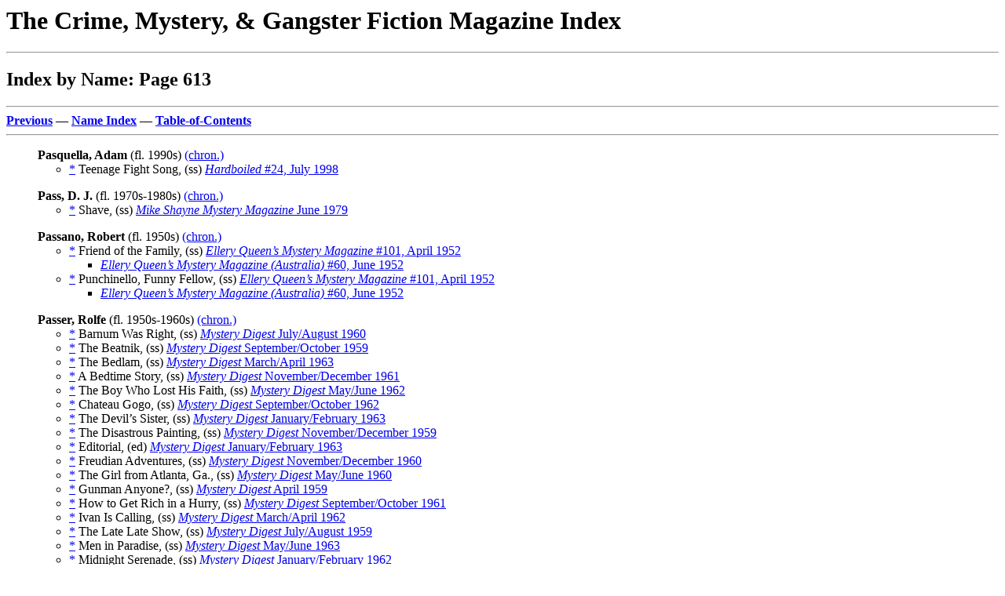

--- FILE ---
content_type: text/html
request_url: http://www.philsp.com/homeville/CFI/n00613.htm
body_size: 11560
content:
<! Copyright (c) 2025 by Phil Stephensen-Payne >
<HTML>
<HEAD>
<TITLE>Index by Name: Page 613</TITLE>
<meta http-equiv="Cache-Control" content="no-cache, no-store, must-revalidate" />
<meta http-equiv="Pragma" content="no-cache" />
<meta http-equiv="Expires" content="0" />
</HEAD>
<BODY bgcolor="#FFFFFF">
<P><H1>The Crime, Mystery, & Gangster Fiction Magazine Index</H1>
<HR>
<H2>Index by Name: Page 613</H2>
<HR>
<A NAME="TOP" HREF="n00612.htm#BOT"><B>Previous</B></A> &mdash; 
<A HREF="a08.htm"><B>Name Index</B></A> &mdash; 
<A HREF="0start.htm#TOC"><B>Table-of-Contents</B></A>
<HR>
<P>
<UL><A NAME="A1"><B>Pasquella, Adam</B></A> (fl. 1990s) <A HREF="i00424.htm#A46">(chron.)</A>
  <UL>
<A NAME="A2">
    <LI><A HREF="p00636.htm#A5">*</A> Teenage Fight Song, (ss)  <A HREF="k00628.htm#A1"><I>Hardboiled</I> #24, July 1998</A></LI>
  </UL>
</UL>
<P>
<UL><A NAME="A3"><B>Pass, D. J.</B></A> (fl. 1970s-1980s) <A HREF="i00424.htm#A47">(chron.)</A>
  <UL>
<A NAME="A4">
    <LI><A HREF="p00578.htm#A162">*</A> Shave, (ss)  <A HREF="k00719.htm#A11"><I>Mike Shayne Mystery Magazine</I> June 1979</A></LI>
  </UL>
</UL>
<P>
<UL><A NAME="A5"><B>Passano, Robert</B></A> (fl. 1950s) <A HREF="i00424.htm#A48">(chron.)</A>
  <UL>
<A NAME="A6">
    <LI><A HREF="p00242.htm#A31">*</A> Friend of the Family, (ss)  <A HREF="k00412.htm#A1"><I>Ellery Queen&rsquo;s Mystery Magazine</I> #101, April 1952</A></LI>
    <UL>
      <LI> <A HREF="k00493.htm#A4"><I>Ellery Queen&rsquo;s Mystery Magazine (Australia)</I> #60, June 1952</A></LI>
    </UL>
<A NAME="A7">
    <LI><A HREF="p00527.htm#A102">*</A> Punchinello, Funny Fellow, (ss)  <A HREF="k00412.htm#A1"><I>Ellery Queen&rsquo;s Mystery Magazine</I> #101, April 1952</A></LI>
    <UL>
      <LI> <A HREF="k00493.htm#A4"><I>Ellery Queen&rsquo;s Mystery Magazine (Australia)</I> #60, June 1952</A></LI>
    </UL>
  </UL>
</UL>
<P>
<UL><A NAME="A8"><B>Passer, Rolfe</B></A> (fl. 1950s-1960s) <A HREF="i00424.htm#A49">(chron.)</A>
  <UL>
<A NAME="A9">
    <LI><A HREF="p00032.htm#A112">*</A> Barnum Was Right, (ss)  <A HREF="k00740.htm#A8"><I>Mystery Digest</I> July/August 1960</A></LI>
<A NAME="A10">
    <LI><A HREF="p00034.htm#A117">*</A> The Beatnik, (ss)  <A HREF="k00740.htm#A3"><I>Mystery Digest</I> September/October 1959</A></LI>
<A NAME="A11">
    <LI><A HREF="p00035.htm#A90">*</A> The Bedlam, (ss)  <A HREF="k00741.htm#A7"><I>Mystery Digest</I> March/April 1963</A></LI>
<A NAME="A12">
    <LI><A HREF="p00035.htm#A115">*</A> A Bedtime Story, (ss)  <A HREF="k00740.htm#A16"><I>Mystery Digest</I> November/December 1961</A></LI>
<A NAME="A13">
    <LI><A HREF="p00063.htm#A84">*</A> The Boy Who Lost His Faith, (ss)  <A HREF="k00741.htm#A2"><I>Mystery Digest</I> May/June 1962</A></LI>
<A NAME="A14">
    <LI><A HREF="p00094.htm#A29">*</A> Chateau Gogo, (ss)  <A HREF="k00741.htm#A4"><I>Mystery Digest</I> September/October 1962</A></LI>
<A NAME="A15">
    <LI><A HREF="p00176.htm#A38">*</A> The Devil&rsquo;s Sister, (ss)  <A HREF="k00741.htm#A6"><I>Mystery Digest</I> January/February 1963</A></LI>
<A NAME="A16">
    <LI><A HREF="p00180.htm#A172">*</A> The Disastrous Painting, (ss)  <A HREF="k00740.htm#A4"><I>Mystery Digest</I> November/December 1959</A></LI>
<A NAME="A17">
    <LI><A HREF="p00198.htm#A108">*</A> Editorial, (ed)  <A HREF="k00741.htm#A6"><I>Mystery Digest</I> January/February 1963</A></LI>
<A NAME="A18">
    <LI><A HREF="p00241.htm#A154">*</A> Freudian Adventures, (ss)  <A HREF="k00740.htm#A10"><I>Mystery Digest</I> November/December 1960</A></LI>
<A NAME="A19">
    <LI><A HREF="p00255.htm#A111">*</A> The Girl from Atlanta, Ga., (ss)  <A HREF="k00740.htm#A7"><I>Mystery Digest</I> May/June 1960</A></LI>
<A NAME="A20">
    <LI><A HREF="p00272.htm#A4">*</A> Gunman Anyone?, (ss)  <A HREF="k00739.htm#A21"><I>Mystery Digest</I> April 1959</A></LI>
<A NAME="A21">
    <LI><A HREF="p00306.htm#A60">*</A> How to Get Rich in a Hurry, (ss)  <A HREF="k00740.htm#A15"><I>Mystery Digest</I> September/October 1961</A></LI>
<A NAME="A22">
    <LI><A HREF="p00333.htm#A63">*</A> Ivan Is Calling, (ss)  <A HREF="k00741.htm#A1"><I>Mystery Digest</I> March/April 1962</A></LI>
<A NAME="A23">
    <LI><A HREF="p00361.htm#A197">*</A> The Late Late Show, (ss)  <A HREF="k00740.htm#A2"><I>Mystery Digest</I> July/August 1959</A></LI>
<A NAME="A24">
    <LI><A HREF="p00406.htm#A1">*</A> Men in Paradise, (ss)  <A HREF="k00741.htm#A8"><I>Mystery Digest</I> May/June 1963</A></LI>
<A NAME="A25">
    <LI><A HREF="p00409.htm#A41">*</A> Midnight Serenade, (ss)  <A HREF="k00740.htm#A17"><I>Mystery Digest</I> January/February 1962</A></LI>
<A NAME="A26">
    <LI><A HREF="p00411.htm#A195">*</A> The Miracle, (ss)  <A HREF="k00740.htm#A6"><I>Mystery Digest</I> March/April 1960</A></LI>
<A NAME="A27">
    <LI><A HREF="p00412.htm#A2">*</A> Miracle City, (ss)  <A HREF="k00740.htm#A14"><I>Mystery Digest</I> July/August 1961</A></LI>
<A NAME="A28">
    <LI><A HREF="p00450.htm#A82">*</A> The Mystery About Jack Paar, (ss)  <A HREF="k00740.htm#A12"><I>Mystery Digest</I> March/April 1961</A></LI>
<A NAME="A29">
    <LI><A HREF="p00466.htm#A46">*</A> No Business Like, (ss)  (error, actually by <A HREF="n00846.htm#A87">Donald E. Westlake</A>) <A HREF="k00739.htm#A16"><I>Mystery Digest</I> November 1958</A></LI>
<A NAME="A30">
    <LI><A HREF="p00474.htm#A80">*</A> Nuts to People, (ss)  <A HREF="k00740.htm#A11"><I>Mystery Digest</I> January/February 1961</A></LI>
<A NAME="A31">
    <LI><A HREF="p00515.htm#A105">*</A> The Political Circus, (ss)  <A HREF="k00741.htm#A3"><I>Mystery Digest</I> July/August 1962</A></LI>
<A NAME="A32">
    <LI><A HREF="p00575.htm#A173">*</A> Sex Takes a Holiday, (ss)  <A HREF="k00740.htm#A13"><I>Mystery Digest</I> May/June 1961</A></LI>
<A NAME="A33">
    <LI><A HREF="p00589.htm#A100">*</A> The Sin of Dr. Hobson, (ss)  <A HREF="k00740.htm#A5"><I>Mystery Digest</I> January/February 1960</A></LI>
<A NAME="A34">
    <LI><A HREF="p00604.htm#A193">*</A> Sowers of Discord, (ss)  <A HREF="k00740.htm#A9"><I>Mystery Digest</I> September/October 1960</A></LI>
<A NAME="A35">
    <LI><A HREF="p00615.htm#A78">*</A> The Stolen Dream, (ss)  <A HREF="k00739.htm#A20"><I>Mystery Digest</I> March 1959</A></LI>
<A NAME="A36">
    <LI><A HREF="p00641.htm#A89">*</A> The Theatre, Book, and Television Reviews, (rv)  <A HREF="k00741.htm#A6"><I>Mystery Digest</I> January/February 1963</A></LI>
<A NAME="A37">
    <LI><A HREF="p00642.htm#A84">*</A> There Is Hope for Glaucoma Sufferers, (ss)  <A HREF="k00741.htm#A5"><I>Mystery Digest</I> November/December 1962</A></LI>
<A NAME="A38">
    <LI><A HREF="p00721.htm#A49">*</A> A Woman&rsquo;s Sacrifice, (ss)  <A HREF="k00739.htm#A19"><I>Mystery Digest</I> February 1959</A></LI>
  </UL>
_____, ed.
  <UL>
<A NAME="A39">
    <LI>* Editor:
    <BR>
    * ___  <A HREF="k00739.htm#A6"><I>Mystery Digest</I></A>, 57/05 - 57/07
<A NAME="A40">
    <BR>
    * ___  <A HREF="k00739.htm#A6"><I>Mystery Digest</I></A>, 60/03 - 63/05
<A NAME="A41">
    <LI>* Editor:  <A HREF="k00739.htm#A7"><I>Mystery Digest</I> May</A>,  <A HREF="k00739.htm#A8"> Jul</A>&nbsp;<B>1957</B>,  <A HREF="k00740.htm#A7"> May/Jun</A>,  <A HREF="k00740.htm#A10"> Nov/Dec</A>&nbsp;<B>1960</B>,  <A HREF="k00740.htm#A15"> Sep/Oct</A>,  <A HREF="k00740.htm#A16"> Nov/Dec</A>&nbsp;<B>1961</B></LI>
<A NAME="A43">
<A NAME="A45">
  </UL>
</UL>
<P>
<UL><A NAME="A46"><B>Passey, Steve</B></A> (fl. 2010s) <A HREF="http://stevepassey.wordpress.com">(about)</A> <A HREF="i00424.htm#A52">(chron.)</A>
  <UL>
<A NAME="A47">
    <LI><A HREF="p00582.htm#A193">*</A> Shotgun Suicide, (ss)  <A HREF="k00679.htm#A7"><I>M</I> #1, May 2014</A></LI>
  </UL>
</UL>
<P>
<UL><A NAME="A48"><B>Passokoff, Robert</B></A> (fl. 1980s) <A HREF="i00424.htm#A53">(chron.)</A>
  <UL>
<A NAME="A49">
    <LI>* [front cover], (cv)  <A HREF="k00093.htm#A4"><I>The Armchair Detective</I> v15 #2</A>&nbsp;<B>1982</B>,  <A HREF="k00095.htm#A2"> Sum</A>&nbsp;<B>1985</B></LI>
  </UL>
</UL>
<P>
<UL><A NAME="A50"><B>Pastor, Ben</B></A>; [i.e., Verbena Pastor; born Maria Verbena Volpi] (1949- ) <A HREF="i00424.htm#A54">(chron.)</A>
  <UL>
<A NAME="A51">
    <LI><A HREF="p00083.htm#A27">*</A> The Case of the Accursed Cairene  [<A HREF="l00066.htm#A10"><I>Solomon Meisl-Horowitz</I></A>], (ss)  <A HREF="k00920.htm#A21"><I>The Strand Magazine</I> #3, November 1999/February 2000</A></LI>
<A NAME="A52">
    <LI><A HREF="p00083.htm#A120">*</A> The Case of the Byronic Hero  [<A HREF="l00066.htm#A10"><I>Solomon Meisl-Horowitz</I></A>], (ss)  <A HREF="k00921.htm#A4"><I>The Strand Magazine</I> #8, June/September 2002</A></LI>
<A NAME="A53">
    <LI><A HREF="p00084.htm#A30">*</A> The Case of the Dead Critic  [<A HREF="l00066.htm#A10"><I>Solomon Meisl-Horowitz</I></A>], (ss)  <A HREF="k00921.htm#A3"><I>The Strand Magazine</I> #7, 2001</A></LI>
<A NAME="A54">
    <LI><A HREF="p00085.htm#A5">*</A> The Case of the Handsome Ganesha  [<A HREF="l00066.htm#A10"><I>Solomon Meisl-Horowitz</I></A>], (ss)  <A HREF="k00921.htm#A2"><I>The Strand Magazine</I> #6, 2001</A></LI>
<A NAME="A55">
    <LI><A HREF="p00085.htm#A55">*</A> The Case of the Iron Man&rsquo;s Trot  [<A HREF="l00066.htm#A10"><I>Solomon Meisl-Horowitz</I></A>], (ss)  <A HREF="k00921.htm#A6"><I>The Strand Magazine</I> #10, 2003</A></LI>
<A NAME="A56">
    <LI><A HREF="p00085.htm#A198">*</A> The Case of the Monkey-Teapot  [<A HREF="l00066.htm#A10"><I>Solomon Meisl-Horowitz</I></A>], (ss)  <A HREF="k00920.htm#A19"><I>The Strand Magazine</I> #1, Fall 1998</A></LI>
<A NAME="A57">
    <LI><A HREF="p00085.htm#A200">*</A> The Case of the Monstrous Assailant  [<A HREF="l00066.htm#A10"><I>Solomon Meisl-Horowitz</I></A>], (ss)  <A HREF="k00921.htm#A1"><I>The Strand Magazine</I> #5, 2000</A></LI>
<A NAME="A58">
    <LI><A HREF="p00086.htm#A36">*</A> The Case of the Never-Met Companion  [<A HREF="l00066.htm#A10"><I>Solomon Meisl-Horowitz</I></A>], (ss)  <A HREF="k00920.htm#A20"><I>The Strand Magazine</I> #2, 1999</A></LI>
<A NAME="A59">
    <LI><A HREF="p00086.htm#A111">*</A> The Case of the Red Alley Murder  [<A HREF="l00066.htm#A10"><I>Solomon Meisl-Horowitz</I></A>], (ss)  <A HREF="k00920.htm#A22"><I>The Strand Magazine</I> #4, April/July 2000</A></LI>
<A NAME="A60">
    <LI><A HREF="p00086.htm#A115">*</A> The Case of the Red Mass Barrister  [<A HREF="l00066.htm#A10"><I>Solomon Meisl-Horowitz</I></A>], (ss)  <A HREF="k00921.htm#A5"><I>The Strand Magazine</I> #9, 2002</A></LI>
<A NAME="A61">
    <LI><A HREF="p00223.htm#A197">*</A> The Find at Fenham Bog, (ss)  <A HREF="k00039.htm#A4"><I>Alfred Hitchcock&rsquo;s Mystery Magazine</I> June 1993</A></LI>
<A NAME="A62">
    <LI><A HREF="p00278.htm#A72">*</A> Hardouin and the Monsters, (ss)  <A HREF="k00458.htm#A3"><I>Ellery Queen&rsquo;s Mystery Magazine</I> August 1994</A></LI>
<A NAME="A63">
    <LI><A HREF="p00344.htm#A15">*</A> Keats&rsquo;s Flower Girl, (ss)  <A HREF="k00920.htm#A19"><I>The Strand Magazine</I> #1, Fall 1998</A></LI>
<A NAME="A64">
    <LI><A HREF="p00494.htm#A14">*</A> Papa Mozart in France, (ss)  <A HREF="k00041.htm#A5"><I>Alfred Hitchcock&rsquo;s Mystery Magazine</I> June 1995</A></LI>
<A NAME="A65">
    <LI><A HREF="p00702.htm#A111">*</A> What No One Else Did, (ss)  <A HREF="k00030.htm#A7"><I>Alfred Hitchcock&rsquo;s Mystery Magazine</I> March 31 1982</A></LI>
  </UL>
</UL>
<P>
<UL><A NAME="A66"><B>Pastor, Don Juan</B></A> (fl. 1950s) <A HREF="i00424.htm#A55">(chron.)</A>
  <UL>
<A NAME="A67">
    <LI><A HREF="p00010.htm#A69">*</A> Ali Baba of the Andes, (ar)  <A HREF="k00204.htm#A7"><I>Famous Detective Stories</I> February 1953</A></LI>
<A NAME="A68">
    <LI><A HREF="p00015.htm#A142">*</A> &ldquo;And a Little Child Shall &lsquo;Take&rsquo; Them&rdquo;, (ar)  <A HREF="k00204.htm#A5"><I>Famous Detective Stories</I> August 1952</A></LI>
<A NAME="A69">
    <LI>* Spotlight on Crime:
    <BR>
    <A HREF="p00608.htm#A135">*</A> ___ Ali Baba of the Andes, (cl)  <A HREF="k00204.htm#A7"><I>Famous Detective Stories</I> February 1953</A>
<A NAME="A70">
    <BR>
    <A HREF="p00608.htm#A136">*</A> ___ &ldquo;And a Little Child Shall &lsquo;Take&rsquo; Them&rdquo;, (cl)  <A HREF="k00204.htm#A5"><I>Famous Detective Stories</I> August 1952</A>
  </UL>
</UL>
<P>
<UL><A NAME="A71"><B>Pastor, Verbena</B></A>; see under <A HREF="n00613.htm#A50">Ben Pastor</A> <A HREF="i00424.htm#A56">(chron.)</A>
  <UL>
<A NAME="A72">
  </UL>
</UL>
<P>
<UL><A NAME="A73"><B>Patch, Virgil</B></A> (fl. 1960s) <A HREF="i00424.htm#A57">(chron.)</A>
  <UL>
<A NAME="A74">
    <LI>* [cartoon(s)], (ct)  <A HREF="k00946.htm#A9"><I>Suspense (UK)</I> March 1960</A></LI>
    <UL>
      <LI> <A HREF="k00949.htm#A6"><I>Suspense (Australia)</I> March 1960</A></LI>
    </UL>
  </UL>
</UL>
<P>
<UL><A NAME="A75"><B>Pate, Christopher</B></A> (fl. 2020s) <A HREF="i00424.htm#A58">(chron.)</A>
  <UL>
<A NAME="A76">
    <LI><A HREF="p00492.htm#A65">*</A> The Pact, (ss)  <A HREF="k00135.htm#A8"><I>Black Cat Weekly</I> #205, 2025</A></LI>
  </UL>
</UL>
<P>
<UL><A NAME="A77"><B>Pate, Justin</B></A> (fl. 1930s) <A HREF="i00424.htm#A59">(chron.)</A>
  <UL>
<A NAME="A78">
    <LI><A HREF="p00183.htm#A171">*</A> Dog Medicine, (ss)  <A HREF="k00937.htm#A14"><I>Super-Detective Stories</I> July 1935</A></LI>
    <UL>
      <LI> <A HREF="k00911.htm#A9"><I>Speed Detective</I> August 1943</A>, as "A Better Trap", by <A HREF="n00833.htm#A74">Stan Warner</A></LI>
    </UL>
<A NAME="A79">
    <LI><A HREF="p00349.htm#A7">*</A> Killer&rsquo;s Contact, (ss)  <A HREF="k00967.htm#A8"><I>Ten Detective Aces</I> November 1934</A></LI>
<A NAME="A80">
    <LI><A HREF="p00372.htm#A65">*</A> The Little Blonde Goddess, (ss)  <A HREF="k00189.htm#A18"><I>Clues Detective Stories</I> September 1935</A></LI>
<A NAME="A81">
    <LI><A HREF="p00412.htm#A73">*</A> The Mirror of Death, (ss)  <A HREF="k00937.htm#A13"><I>Super-Detective Stories</I> June 1935</A></LI>
<A NAME="A82">
    <LI><A HREF="p00427.htm#A15">*</A> Murder Abyss, (ss)  <A HREF="k00078.htm#A4"><I>All Detective Magazine</I> August 1934</A></LI>
<A NAME="A83">
    <LI><A HREF="p00525.htm#A81">*</A> Protection, (vi)  <A HREF="k00077.htm#A14"><I>All Detective Magazine</I> January 1934</A></LI>
<A NAME="A84">
    <LI><A HREF="p00655.htm#A35">*</A> Timed to Die, (ss)  <A HREF="k00563.htm#A4"><I>Detective Fiction Weekly</I> January 19 1935</A></LI>
<A NAME="A85">
    <LI><A HREF="p00731.htm#A129">*</A> Zero, (ss)  <A HREF="k00190.htm#A3"><I>Clues Detective Stories</I> December 1935</A></LI>
  </UL>
</UL>
<P>
<UL><A NAME="A86"><B>Patenaude, Roland (Joseph)</B></A> (1912-1989) <A HREF="http://pulpartists.com/Patenaude.html">(about)</A> <A HREF="i00424.htm#A60">(chron.)</A>
  <UL>
<A NAME="A87">
    <LI>* Big-Time Gangster, (cv)  <A HREF="k00920.htm#A4"><I>Stirring Detective and Western Stories</I> December 1940</A></LI>
<A NAME="A88">
    <LI>* [front cover], (cv)  <A HREF="k00920.htm#A5"><I>Stirring Detective and Western Stories</I> Feb</A>,  <A HREF="k00920.htm#A7"> Jun</A>&nbsp;<B>1941</B></LI>
<A NAME="A89">
    <LI>* [illustration(s)], (il)  <A HREF="k00920.htm#A7"><I>Stirring Detective and Western Stories</I> June 1941</A></LI>
    <LI>* [illustration(s)], (il)  <A HREF="k00193.htm#A14"><I>Clues Detective Stories</I> Jul</A>,  <A HREF="k00193.htm#A15"> Sep</A>,  <A HREF="k00193.htm#A16"> Nov</A>&nbsp;<B>1941</B></LI>
  </UL>
</UL>
<P>
<UL><A NAME="A90"><B>Paternoster, (George) Sidney</B></A> (1866-1925) <A HREF="http://www.sf-encyclopedia.com/entry/paternoster_g_sidney">(about)</A> <A HREF="i00424.htm#A61">(chron.)</A>
  <UL>
<A NAME="A91">
    <LI><A HREF="p00400.htm#A35">*</A> <b>The Master Criminal</b>, (n.)  Cupples &amp; Leon, 1907</LI>
    <UL>
      <LI> <A HREF="k00132.htm#A7"><I>Black Cat Weekly</I> #163, 2024</A></LI>
    </UL>
  </UL>
</UL>
<P>
<UL><A NAME="A92"><B>Paterson, Arthur</B></A> (fl. 1880s-1920s) <A HREF="i00424.htm#A62">(chron.)</A>
  <UL>
<A NAME="A93">
    <LI><A HREF="p00040.htm#A142">*</A> Beyond the Law, (ss)  <A HREF="k00639.htm#A7"><I>Hutchinson&rsquo;s Adventure-Story Magazine</I> April 1926</A></LI>
<A NAME="A94">
    <LI><A HREF="p00053.htm#A35">*</A> The Blood Lust, (nv)  <A HREF="k00642.htm#A14"><I>Hutchinson&rsquo;s Mystery Story Magazine</I> February 1926</A></LI>
<A NAME="A95">
    <LI><A HREF="p00489.htm#A46">*</A> Other People&rsquo;s Business, (ss)  <A HREF="k00639.htm#A8"><I>Hutchinson&rsquo;s Adventure-Story Magazine</I> May 1926</A></LI>
<A NAME="A96">
    <LI><A HREF="p00557.htm#A140">*</A> The Rustler, (ss)  <A HREF="k00639.htm#A6"><I>Hutchinson&rsquo;s Adventure-Story Magazine</I> March 1926</A></LI>
  </UL>
</UL>
<P>
<UL><A NAME="A97"><B>Paterson, J(ames) Phillips</B></A> (1877-1948) <A HREF="http://bearalley.blogspot.co.uk/2017/08/j-phillips-paterson.html">(about)</A> <A HREF="i00424.htm#A63">(chron.)</A>
  <UL>
<A NAME="A98">
    <LI>* [illustration(s)], (il)  <A HREF="k00239.htm#A1"><I>The Detective Magazine</I> #3 Dec&nbsp;22</A>&nbsp;<B>1922</B>,  <A HREF="k00243.htm#A10"> #56 Jan&nbsp;2</A>,  <A HREF="k00243.htm#A11"> #57 Jan&nbsp;16</A>,  <A HREF="k00244.htm#A1"> #59 Feb&nbsp;13</A>&nbsp;<B>1925</B></LI>
  </UL>
</UL>
<P>
<UL><A NAME="A99"><B>Paterson, John</B></A> (fl. 1970s) <A HREF="i00424.htm#A64">(chron.)</A>
  <UL>
<A NAME="A100">
    <LI><A HREF="p00323.htm#A61">*</A> Intent to Kill?, (ss)  <A HREF="k00675.htm#A2"><I>London Mystery Selection</I> #84, March 1970</A></LI>
  </UL>
</UL>
<P>
<UL><A NAME="A101"><B>Paterson, Mike</B></A> (fl. 1990s-2000s) <A HREF="i00424.htm#A65">(chron.)</A>
  <UL>
<A NAME="A102">
    <LI><A HREF="p00092.htm#A13">*</A> A Chalk Outline of Crime Film, (mr)  <A HREF="k00222.htm#A5"><I>Crime Time</I> v2 #4</A>,  <A HREF="k00222.htm#A6"> v2 #5</A>,  <A HREF="k00222.htm#A7"> v2 #6</A>,  <A HREF="k00222.htm#A4"> v2 #3</A>&nbsp;<B>1999</B></LI>
<A NAME="A103">
    <LI><A HREF="p00127.htm#A41">*</A> Crime Is Violence, (ar)  <A HREF="k00225.htm#A5"><I>Crime Time</I> #32, 2003</A></LI>
<A NAME="A104">
    <LI><A HREF="p00223.htm#A3">*</A> Film Reviews (with <A HREF="n00290.htm#A135">Barry Forshaw</A>), (mr)  <A HREF="k00222.htm#A4"><I>Crime Time</I> v2 #3, 1999</A></LI>
<A NAME="A105">
    <LI><A HREF="p00251.htm#A42">*</A> Get Hodges, (iv)  <A HREF="k00222.htm#A6"><I>Crime Time</I> v2 #5, 1999</A> [Ref. <A HREF="n00390.htm#A81">Mike Hodges</A>]</LI>
<A NAME="A106">
    <LI><A HREF="p00309.htm#A69">*</A> I Am Not a Number, (mr)  <A HREF="k00223.htm#A4"><I>Crime Time</I> #22, 2001</A></LI>
<A NAME="A107">
    <LI><A HREF="p00384.htm#A142">*</A> Made Men and Tasty Geezers: The British vs. the American Crime Film, (ar)  <A HREF="k00224.htm#A1"><I>Crime Time</I> #24, 2001</A></LI>
<A NAME="A108">
    <LI><A HREF="p00388.htm#A87">*</A> The Man Behind Modesty Blaise, (ar)  <A HREF="k00223.htm#A4"><I>Crime Time</I> #22, 2001</A> [Ref. <A HREF="n00595.htm#A88">Peter O&rsquo;Donnell</A>]</LI>
<A NAME="A109">
    <LI><A HREF="p00447.htm#A37">*</A> Music to Kill By&hellip; (with <A HREF="n00656.htm#A56">Mark Ramsden</A> &amp; <A HREF="n00784.htm#A76">Frank Thielmann</A>), (rv)  <A HREF="k00222.htm#A4"><I>Crime Time</I> v2 #3, 1999</A></LI>
<A NAME="A110">
    <LI><A HREF="p00624.htm#A157">*</A> The Sucker Punch: Looking at Homicide&mdash;Life on the Street, (mr)  <A HREF="k00226.htm#A2"><I>Crime Time</I> #36, 2003</A></LI>
<A NAME="A111">
    <LI><A HREF="p00632.htm#A99">*</A> The Taking of Pelham One Two Three, (ar)  <A HREF="k00224.htm#A4"><I>Crime Time</I> #27, 2002</A></LI>
<A NAME="A112">
    <LI><A HREF="p00729.htm#A159">*</A> You&rsquo;ll Take It and Like It: Sex in the Crime Film, (ar)  <A HREF="k00224.htm#A2"><I>Crime Time</I> #25, 2001</A></LI>
  </UL>
</UL>
<P>
<UL><A NAME="A113"><B>Paterson, (James Edmond) Neil</B></A> (1915-1995) <A HREF="i00425.htm#A1">(chron.)</A>
  <UL>
<A NAME="A114">
    <LI><A HREF="p00391.htm#A171">*</A> Man on a Tight-rope, (nv)  <I>Lilliput</I> January/February 1952</LI>
    <UL>
      <LI> <A HREF="k00425.htm#A3"><I>Ellery Queen&rsquo;s Mystery Magazine</I> November 1964</A>, as "The Man on the Tightrope"</LI>
    </UL>
<A NAME="A115">
    <LI><A HREF="p00392.htm#A16">*</A> The Man on the Tightrope, (nv)  <I>Lilliput</I> January/February 1952, as "Man on a Tight-rope"</LI>
    <UL>
      <LI> <A HREF="k00425.htm#A3"><I>Ellery Queen&rsquo;s Mystery Magazine</I> November 1964</A></LI>
    </UL>
  </UL>
</UL>
<P>
<UL><A NAME="A116"><B>Pati&ntilde;o, Pablo</B></A> (fl. 2020s) <A HREF="i00425.htm#A2">(chron.)</A>
  <UL>
<A NAME="A117">
    <LI><A HREF="p00113.htm#A101">*</A> The Containment Spell, (ss)  <A HREF="k00771.htm#A7"><I>Mystery Magazine</I> August 2023</A></LI>
  </UL>
</UL>
<P>
<UL><A NAME="A118"><B>Patison, Ian</B></A> (fl. 2000s) <A HREF="i00425.htm#A3">(chron.)</A>
  <UL>
<A NAME="A119">
    <LI><A HREF="p00125.htm#A16">*</A> Cr&egrave;me de la Crime, (ar)  <A HREF="k00227.htm#A3"><I>Crime Time</I> #43, 2005</A></LI>
  </UL>
</UL>
<P>
<UL><A NAME="A120"><B>Patraw, Jessica</B></A> (fl. 2000s) <A HREF="i00425.htm#A4">(chron.)</A>
  <UL>
<A NAME="A121">
    <LI><A HREF="p00689.htm#A56">*</A> Victim, (pm)  <A HREF="k00465.htm#A7"><I>Ellery Queen&rsquo;s Mystery Magazine</I> March 2002</A></LI>
  </UL>
</UL>
<P>
<UL><A NAME="A122"><B>Patri, Angelo</B></A> (1876-1965) <A HREF="http://en.wikipedia.org/wiki/Angelo_Patri">(about)</A> <A HREF="i00425.htm#A5">(chron.)</A>
  <UL>
<A NAME="A123">
    <LI><A HREF="p00489.htm#A193">*</A> Our Sacrifice (A Message), (ms)  <A HREF="k00248.htm#A24"><I>Detective Novels Magazine</I> December 1943</A></LI>
    <LI><A HREF="p00489.htm#A193">*</A> Our Sacrifice (A Message), (ms)  <A HREF="k00809.htm#A4"><I>Popular Detective</I> December 1943</A></LI>
  </UL>
</UL>
<P>
<UL><A NAME="A124"><B>Patrick, Edward</B></A> (fl. 1930s) <A HREF="i00425.htm#A6">(chron.)</A>
  <UL>
<A NAME="A125">
    <LI><A HREF="p00663.htm#A187">*</A> Tough Guy, (ss)  <A HREF="k00965.htm#A1"><I>Detective-Dragnet Magazine</I> October 1930</A></LI>
  </UL>
</UL>
<P>
<UL><A NAME="A126"><B>Patrick, Helen</B></A> (fl. 1970s) <A HREF="i00425.htm#A7">(chron.)</A>
  <UL>
<A NAME="A127">
    <LI><A HREF="p00234.htm#A120">*</A> Force of Habit, (ss)  <A HREF="k00436.htm#A11"><I>Ellery Queen&rsquo;s Mystery Magazine</I> June 1975</A></LI>
  </UL>
</UL>
<P>
<UL><A NAME="A128"><B>Patrick, Katherine</B></A> (fl. 1980s) <A HREF="i00425.htm#A8">(chron.)</A>
  <UL>
<A NAME="A129">
    <LI><A HREF="p00483.htm#A128">*</A> One Thing I Can&rsquo;t Remember, (ss)  <A HREF="k00442.htm#A4"><I>Ellery Queen&rsquo;s Mystery Magazine</I> May 5 1980</A></LI>
  </UL>
</UL>
<P>
<UL><A NAME="A130"><B>Patrick, Q.</B></A>; joint pseudonym of <A HREF="n00839.htm#A111">Richard Wilson Webb</A>, <A HREF="n00847.htm#A129">Hugh Callingham Wheeler</A>, <A HREF="n00445.htm#A73">Martha Mott Kelley</A> &amp; <A HREF="n00028.htm#A44">Mary Louise Aswell</A> (fl. 1930s-1960s) <A HREF="http://en.wikipedia.org/wiki/Patrick_Quentin">(about)</A> <A HREF="i00425.htm#A9">(chron.)</A>
  <UL>
<A NAME="A131">
    <LI><A HREF="p00012.htm#A187">*</A> All the Way to the Moon, (ss)  (by <A HREF="n00847.htm#A129">Hugh Callingham Wheeler</A>) <A HREF="k00411.htm#A6"><I>Ellery Queen&rsquo;s Mystery Magazine</I> #94, September 1951</A></LI>
    <UL>
      <LI> <A HREF="k00492.htm#A14"><I>Ellery Queen&rsquo;s Mystery Magazine (Australia)</I> #53, November 1951</A></LI>
      <LI> <A HREF="k00503.htm#A15"><I>Ellery Queen&rsquo;s Mystery Magazine (UK)</I> March 1954</A></LI>
      <LI> <A HREF="k00658.htm#A12"><I>John Creasey Mystery Magazine</I> October 1957</A></LI>
      <LI> <A HREF="k00664.htm#A7"><I>John Creasey Mystery Magazine (US)</I> February 1958</A></LI>
    </UL>
<A NAME="A132">
    <LI><A HREF="p00018.htm#A55">*</A> Another Man&rsquo;s Poison  [<A HREF="l00043.htm#A32"><I>Rona Heath</I></A>; <A HREF="l00059.htm#A34"><I>Oliver Lord</I></A>], (na)  (by <A HREF="n00839.htm#A111">Richard Wilson Webb</A> &amp; <A HREF="n00847.htm#A129">Hugh Callingham Wheeler</A>) <I>The American Magazine</I> January 1940</LI>
    <UL>
      <LI> <A HREF="k00410.htm#A11"><I>Ellery Queen&rsquo;s Mystery Magazine</I> #86, January 1951</A></LI>
      <LI> <A HREF="k00492.htm#A6"><I>Ellery Queen&rsquo;s Mystery Magazine (Australia)</I> #45, March 1951</A></LI>
      <LI> <A HREF="k00513.htm#A4"><I>Ellery Queen&rsquo;s Anthology</I> #20, 1971</A>, as by <A HREF="n00651.htm#A28">Patrick Quentin</A></LI>
    </UL>
<A NAME="A133">
    <LI><A HREF="p00063.htm#A68">*</A> A Boy&rsquo;s Will, (ss)  (by <A HREF="n00847.htm#A129">Hugh Callingham Wheeler</A>) <A HREF="k00410.htm#A4"><I>Ellery Queen&rsquo;s Mystery Magazine</I> #79, June 1950</A></LI>
    <UL>
      <LI> <A HREF="k00492.htm#A8"><I>Ellery Queen&rsquo;s Mystery Magazine (Australia)</I> #47, May 1951</A></LI>
    </UL>
<A NAME="A134">
    <LI><A HREF="p00119.htm#A9">*</A> The Corpse in the Closet  [<A HREF="l00097.htm#A40"><I>Lt. Timothy Trant</I></A>], (ss)  (by <A HREF="n00847.htm#A129">Hugh Callingham Wheeler</A>) <I>This Week</I> February 16 1947</LI>
    <UL>
      <LI> <A HREF="k00407.htm#A13"><I>Ellery Queen&rsquo;s Mystery Magazine</I> #50, January 1948</A></LI>
      <LI> <A HREF="k00490.htm#A10"><I>Ellery Queen&rsquo;s Mystery Magazine (Australia)</I> #16, October 1948</A></LI>
    </UL>
<A NAME="A135">
    <LI><A HREF="p00121.htm#A71">*</A> <b>Cottage Sinister</b>, (n.)  (by <A HREF="n00445.htm#A73">Martha Mott Kelley</A> &amp; <A HREF="n00839.htm#A111">Richard Wilson Webb</A>) Roland Swain, 1931</LI>
    <UL>
      <LI> <A HREF="k01025.htm#A12"><I>Triple Detective</I> Winter 1948</A></LI>
    </UL>
<A NAME="A136">
    <LI><A HREF="p00139.htm#A3">*</A> Danger Next Door, (ss)  (by <A HREF="n00839.htm#A111">Richard Wilson Webb</A> &amp; <A HREF="n00847.htm#A129">Hugh Callingham Wheeler</A>) <A HREF="k00331.htm#A15"><I>Street &amp; Smith&rsquo;s Detective Story Magazine</I> May 1937</A></LI>
<A NAME="A137">
    <LI><A HREF="p00140.htm#A80">*</A> Darker Grows the Valley, (na)  (by <A HREF="n00839.htm#A111">Richard Wilson Webb</A> &amp; <A HREF="n00847.htm#A129">Hugh Callingham Wheeler</A>) <A HREF="k00653.htm#A6"><I>Mystery</I> May 1935</A></LI>
<A NAME="A138">
    <LI><A HREF="p00151.htm#A52">*</A> Death and Canasta  [<A HREF="l00097.htm#A40"><I>Lt. Timothy Trant</I></A>], (vi)  (by <A HREF="n00847.htm#A129">Hugh Callingham Wheeler</A>) <I>This Week</I> October 15 1950</LI>
    <UL>
      <LI> <A HREF="k00414.htm#A3"><I>Ellery Queen&rsquo;s Mystery Magazine</I> #125, April 1954</A></LI>
    </UL>
<A NAME="A139">
    <LI><A HREF="p00151.htm#A97">*</A> <b>Death and the Maiden</b>  [<A HREF="l00097.htm#A40"><I>Lt. Timothy Trant</I></A>], (n.)  (by <A HREF="n00839.htm#A111">Richard Wilson Webb</A> &amp; <A HREF="n00847.htm#A129">Hugh Callingham Wheeler</A>) Simon &amp; Schuster, 1939</LI>
    <UL>
      <LI> <A HREF="k00249.htm#A24"><I>Detective Novel Magazine</I> Spring 1949</A></LI>
    </UL>
<A NAME="A140">
    <LI><A HREF="p00152.htm#A61">*</A> Death Before Breakfast  [<A HREF="l00097.htm#A40"><I>Lt. Timothy Trant</I></A>], (ss)  (by <A HREF="n00847.htm#A129">Hugh Callingham Wheeler</A>) <I>This Week</I> March 11 1951</LI>
    <UL>
      <LI> <A HREF="k00680.htm#A3"><I>MacKill&rsquo;s Mystery Magazine</I> July 1953</A></LI>
      <LI> <A HREF="k00681.htm#A4"><I>MacKill&rsquo;s Mystery Magazine (US)</I> September 1953</A></LI>
      <LI> <A HREF="k00414.htm#A11"><I>Ellery Queen&rsquo;s Mystery Magazine</I> December 1954</A></LI>
      <LI> <A HREF="k00852.htm#A8"><I>The Saint Mystery Magazine</I> June 1963</A></LI>
      <LI> <A HREF="k00863.htm#A2"><I>The Saint Mystery Magazine (UK)</I> June 1963</A></LI>
    </UL>
<A NAME="A141">
    <LI><A HREF="p00155.htm#A58">*</A> <b>Death for Dear Clara</b>  [<A HREF="l00097.htm#A40"><I>Lt. Timothy Trant</I></A>], (n.)  (by <A HREF="n00839.htm#A111">Richard Wilson Webb</A> &amp; <A HREF="n00847.htm#A129">Hugh Callingham Wheeler</A>) Simon &amp; Schuster, 1937</LI>
    <UL>
      <LI> <A HREF="k00963.htm#A10"><I>&rsquo;tec&mdash;The Five-in-One Detective Magazine</I> June/July 1939</A></LI>
      <LI> <A HREF="k00249.htm#A17"><I>Detective Novel Magazine</I> November 1947</A></LI>
    </UL>
<A NAME="A142">
    <LI><A HREF="p00155.htm#A165">*</A> <b>Death Goes to School</b>, (n.)  (by <A HREF="n00839.htm#A111">Richard Wilson Webb</A>) Smith &amp; Haas, 1936</LI>
    <UL>
      <LI> <A HREF="k00099.htm#A21"><I>Banner Mysteries</I> April 1945</A></LI>
    </UL>
<A NAME="A143">
    <LI><A HREF="p00161.htm#A137">*</A> Death on a First Night, (ss)  (by <A HREF="n00847.htm#A129">Hugh Callingham Wheeler</A>) <I>The Evening Standard</I> June 20 1951</LI>
    <UL>
      <LI> <A HREF="k00680.htm#A1"><I>MacKill&rsquo;s Mystery Magazine</I> May 1953</A></LI>
      <LI> <A HREF="k00681.htm#A2"><I>MacKill&rsquo;s Mystery Magazine (US)</I> June 1953</A></LI>
    </UL>
<A NAME="A144">
    <LI><A HREF="p00162.htm#A10">*</A> Death on Saturday Night  [<A HREF="l00097.htm#A40"><I>Lt. Timothy Trant</I></A>], (ss)  (by <A HREF="n00847.htm#A129">Hugh Callingham Wheeler</A>) <I>This Week</I> November 26 1950</LI>
    <UL>
      <LI> <A HREF="k00412.htm#A10"><I>Ellery Queen&rsquo;s Mystery Magazine</I> #110, January 1953</A></LI>
      <LI> <A HREF="k00494.htm#A1"><I>Ellery Queen&rsquo;s Mystery Magazine (Australia)</I> #72, June 1953</A></LI>
    </UL>
<A NAME="A145">
    <LI><A HREF="p00162.htm#A100">*</A> Death on the Riviera  [<A HREF="l00097.htm#A40"><I>Lt. Timothy Trant</I></A>], (ss)  (by <A HREF="n00847.htm#A129">Hugh Callingham Wheeler</A>) <I>This Week</I> July 30 1950</LI>
    <UL>
      <LI> <A HREF="k00412.htm#A6"><I>Ellery Queen&rsquo;s Mystery Magazine</I> #106, September 1952</A></LI>
      <LI> <A HREF="k00493.htm#A9"><I>Ellery Queen&rsquo;s Mystery Magazine (Australia)</I> #65, November 1952</A></LI>
      <LI> <A HREF="k00503.htm#A3"><I>Ellery Queen&rsquo;s Mystery Magazine (UK)</I> March 1953</A></LI>
    </UL>
<A NAME="A146">
    <LI><A HREF="p00163.htm#A128">*</A> Death Rides the Ski-Tow  [<A HREF="l00031.htm#A10"><I>Peter &amp; Iris Duluth</I></A>], (na)  (by <A HREF="n00839.htm#A111">Richard Wilson Webb</A> &amp; <A HREF="n00847.htm#A129">Hugh Callingham Wheeler</A>) <I>The American Magazine</I> April 1941</LI>
    <UL>
      <LI> <A HREF="k00709.htm#A11"><I>Mike Shayne Mystery Magazine</I> March 1963</A></LI>
    </UL>
<A NAME="A147">
    <LI><A HREF="p00184.htm#A10">*</A> The Dogs Do Bark  [<A HREF="l00105.htm#A49"><I>Dr. Hugh Westlake</I></A>], (na)  (by <A HREF="n00839.htm#A111">Richard Wilson Webb</A> &amp; <A HREF="n00847.htm#A129">Hugh Callingham Wheeler</A>) <A HREF="k00330.htm#A17"><I>Street &amp; Smith&rsquo;s Detective Story Magazine</I> November 1935</A></LI>
    <UL>
      <LI> <A HREF="k01025.htm#A11"><I>Triple Detective</I> Fall 1947</A>, as by <A HREF="n00753.htm#A108">Jonathan Stagge</A></LI>
    </UL>
<A NAME="A148">
    <LI><A HREF="p00208.htm#A182">*</A> Exit Before Midnight  [<A HREF="l00096.htm#A10"><I>Carole Thorne</I></A>; <A HREF="l00089.htm#A7"><I>Miles Shenton</I></A>], (na)  (by <A HREF="n00839.htm#A111">Richard Wilson Webb</A> &amp; <A HREF="n00847.htm#A129">Hugh Callingham Wheeler</A>) <I>The American Magazine</I> October 1937</LI>
    <UL>
      <LI> <A HREF="k00409.htm#A11"><I>Ellery Queen&rsquo;s Mystery Magazine</I> #74, January 1950</A>, as "Murder on New Year&rsquo;s Eve", by <A HREF="n00613.htm#A130">Q. Patrick</A></LI>
      <LI> <A HREF="k00492.htm#A3"><I>Ellery Queen&rsquo;s Mystery Magazine (Australia)</I> #42, December 1950</A>, as "Murder on New Year&rsquo;s Eve", by <A HREF="n00613.htm#A130">Q. Patrick</A></LI>
      <LI> <A HREF="k00679.htm#A15"><I>MacKill&rsquo;s Mystery Magazine</I> January 1953</A>, as "Murder on New Year&rsquo;s Eve", by <A HREF="n00613.htm#A130">Q. Patrick</A></LI>
      <LI> <A HREF="k00680.htm#A17"><I>MacKill&rsquo;s Mystery Magazine (US)</I> January 1953</A>, as "Murder on New Year&rsquo;s Eve", by <A HREF="n00613.htm#A130">Q. Patrick</A></LI>
      <LI> <A HREF="k00512.htm#A3"><I>Ellery Queen&rsquo;s Anthology</I> #10, 1966</A>, as "Murder on New Year&rsquo;s Eve", by <A HREF="n00651.htm#A28">Patrick Quentin</A></LI>
    </UL>
<A NAME="A149">
    <LI><A HREF="p00216.htm#A153">*</A> Farewell Performance  [<A HREF="l00097.htm#A40"><I>Lt. Timothy Trant</I></A>], (ss)  (by <A HREF="n00847.htm#A129">Hugh Callingham Wheeler</A>) <I>This Week</I> May 11 1947, as "Footlights and Murder"</LI>
    <UL>
      <LI> <A HREF="k00408.htm#A7"><I>Ellery Queen&rsquo;s Mystery Magazine</I> #58, September 1948</A></LI>
    </UL>
<A NAME="A150">
    <LI><A HREF="p00218.htm#A59">*</A> The Fat Cat, (ss)  (by <A HREF="n00847.htm#A129">Hugh Callingham Wheeler</A>) <I></I>1945</LI>
    <UL>
      <LI> <I>Argosy (UK)</I> August 1949, as by <A HREF="n00613.htm#A130">Q. Patrick</A></LI>
      <LI> <A HREF="k00945.htm#A11"><I>Suspense (UK)</I> March 1959</A></LI>
      <LI> <A HREF="k00948.htm#A6"><I>Suspense (Australia)</I> March 1959</A></LI>
    </UL>
<A NAME="A151">
    <LI><A HREF="p00233.htm#A122">*</A> Footlights and Murder  [<A HREF="l00097.htm#A40"><I>Lt. Timothy Trant</I></A>], (ss)  (by <A HREF="n00847.htm#A129">Hugh Callingham Wheeler</A>) <I>This Week</I> May 11 1947</LI>
    <UL>
      <LI> <A HREF="k00408.htm#A7"><I>Ellery Queen&rsquo;s Mystery Magazine</I> #58, September 1948</A>, as "Farewell Performance", by <A HREF="n00613.htm#A130">Q. Patrick</A></LI>
    </UL>
<A NAME="A152">
    <LI><A HREF="p00242.htm#A82">*</A> The Frightened Landlady  [<A HREF="l00105.htm#A49"><I>Dr. Hugh Westlake</I></A>], (nv)  (by <A HREF="n00839.htm#A111">Richard Wilson Webb</A> &amp; <A HREF="n00847.htm#A129">Hugh Callingham Wheeler</A>) <A HREF="k00330.htm#A18"><I>Street &amp; Smith&rsquo;s Detective Story Magazine</I> December 1935</A></LI>
<A NAME="A153">
    <LI><A HREF="p00256.htm#A73">*</A> Girl Overboard  [<A HREF="l00097.htm#A40"><I>Lt. Timothy Trant</I></A>], (ss)  (by <A HREF="n00847.htm#A129">Hugh Callingham Wheeler</A>) <B>Four-&amp;-Twenty Bloodhounds</B> ed. Anthony Boucher, Simon &amp; Schuster, 1950</LI>
    <UL>
      <LI> <A HREF="k00679.htm#A12"><I>MacKill&rsquo;s Mystery Magazine</I> October 1952</A></LI>
      <LI> <A HREF="k00850.htm#A4"><I>The Saint Mystery Magazine</I> August 1959</A>, as "The Marriner Murder", by <A HREF="n00613.htm#A130">Q. Patrick</A></LI>
    </UL>
<A NAME="A154">
    <LI><A HREF="p00257.htm#A125">*</A> The Glamorous Opening  [<A HREF="l00097.htm#A40"><I>Lt. Timothy Trant</I></A>], (ss)  (by <A HREF="n00847.htm#A129">Hugh Callingham Wheeler</A>) <I>This Week</I> June 3 1951</LI>
    <UL>
      <LI> <A HREF="k00413.htm#A11"><I>Ellery Queen&rsquo;s Mystery Magazine</I> #122, January 1954</A></LI>
    </UL>
<A NAME="A155">
    <LI><A HREF="p00259.htm#A130">*</A> Going&hellip;Going&hellip;Gone!  [<A HREF="l00097.htm#A40"><I>Lt. Timothy Trant</I></A>], (ss)  (by <A HREF="n00847.htm#A129">Hugh Callingham Wheeler</A>) <I>This Week</I> May 10 1953</LI>
    <UL>
      <LI> <A HREF="k00416.htm#A11"><I>Ellery Queen&rsquo;s Mystery Magazine</I> October 1956</A></LI>
    </UL>
<A NAME="A156">
    <LI><A HREF="p00269.htm#A100">*</A> <b>The Grindle Nightmare</b>, (n.)  (by <A HREF="n00028.htm#A44">Mary Louise Aswell</A> &amp; <A HREF="n00839.htm#A111">Richard Wilson Webb</A>) The Hartney Press, 1935</LI>
    <UL>
      <LI> <A HREF="k00249.htm#A14"><I>Detective Novel Magazine</I> May 1947</A></LI>
    </UL>
<A NAME="A157">
    <LI><A HREF="p00279.htm#A117">*</A> The Hated Woman, (nv)  (by <A HREF="n00839.htm#A111">Richard Wilson Webb</A> &amp; <A HREF="n00847.htm#A129">Hugh Callingham Wheeler</A>) <A HREF="k00330.htm#A20"><I>Street &amp; Smith&rsquo;s Detective Story Magazine</I> February 1936</A></LI>
    <UL>
      <LI> <A HREF="k00845.htm#A13"><I>The Saint Detective Magazine</I> August/September 1953</A></LI>
      <LI> <A HREF="k00855.htm#A17"><I>The Saint Detective Magazine (Australia)</I> December 1955</A></LI>
    </UL>
<A NAME="A158">
    <LI><A HREF="p00334.htm#A24">*</A> The Jack of Diamonds, (na)  (by <A HREF="n00839.htm#A111">Richard Wilson Webb</A> &amp; <A HREF="n00847.htm#A129">Hugh Callingham Wheeler</A>) <I>The American Magazine</I> November 1936</LI>
    <UL>
      <LI> <A HREF="k00408.htm#A12"><I>Ellery Queen&rsquo;s Mystery Magazine</I> #63, February 1949</A></LI>
      <LI> <A HREF="k00504.htm#A5"><I>Ellery Queen&rsquo;s Mystery Magazine (UK)</I> #22, November 1954</A></LI>
      <LI> <A HREF="k00495.htm#A6"><I>Ellery Queen&rsquo;s Mystery Magazine (Australia)</I> #91, January 1955</A></LI>
      <LI> <A HREF="k00513.htm#A2"><I>Ellery Queen&rsquo;s Anthology</I> #18, 1970</A>, as by <A HREF="n00651.htm#A28">Patrick Quentin</A></LI>
    </UL>
<A NAME="A159">
    <LI><A HREF="p00347.htm#A54">*</A> Killed by Time, (ss)  (by <A HREF="n00839.htm#A111">Richard Wilson Webb</A> &amp; <A HREF="n00847.htm#A129">Hugh Callingham Wheeler</A>) <A HREF="k00330.htm#A16"><I>Street &amp; Smith&rsquo;s Detective Story Magazine</I> October 1935</A></LI>
<A NAME="A160">
    <LI><A HREF="p00353.htm#A47">*</A> Kisses of Judas, (nv)  (by <A HREF="n00839.htm#A111">Richard Wilson Webb</A> &amp; <A HREF="n00847.htm#A129">Hugh Callingham Wheeler</A>) <I>Harper&rsquo;s Magazine</I> April 1942, as "Portrait of a Murderer"</LI>
    <UL>
      <LI> <A HREF="k01040.htm#A9"><I>Verdict Crime Detection Magazine</I> August 1956</A></LI>
    </UL>
<A NAME="A161">
    <LI><A HREF="p00356.htm#A27">*</A> The Lady Had Nine Lives  [<A HREF="l00097.htm#A40"><I>Lt. Timothy Trant</I></A>], (na)  (by <A HREF="n00839.htm#A111">Richard Wilson Webb</A> &amp; <A HREF="n00847.htm#A129">Hugh Callingham Wheeler</A>) <I>The American Magazine</I> August 1937, as by <A HREF="n00613.htm#A130">Q. Patrick</A></LI>
    <UL>
      <LI> <A HREF="k00425.htm#A10"><I>Ellery Queen&rsquo;s Mystery Magazine</I> June 1965</A>, as by <A HREF="n00651.htm#A28">Patrick Quentin</A></LI>
    </UL>
<A NAME="A162">
    <LI><A HREF="p00362.htm#A82">*</A> The &ldquo;Laughing Man&rdquo; Murders  [<A HREF="l00033.htm#A34"><I>Inspector Martin Field</I></A>], (na)  (by <A HREF="n00847.htm#A129">Hugh Callingham Wheeler</A>) <I>The American Magazine</I> March 1953, as "The Laughing Man", by <A HREF="n00651.htm#A28">Patrick Quentin</A></LI>
    <UL>
      <LI> <A HREF="k00514.htm#A4"><I>Ellery Queen&rsquo;s Anthology</I> #32, Fall/Winter 1976</A></LI>
    </UL>
<A NAME="A163">
    <LI><A HREF="p00371.htm#A72">*</A> Lioness vs. Panther  [<A HREF="l00097.htm#A40"><I>Lt. Timothy Trant</I></A>], (ss)  (by <A HREF="n00847.htm#A129">Hugh Callingham Wheeler</A>) <I>This Week</I> April 3 1955, as "The Two Deadly Females"</LI>
    <UL>
      <LI> <A HREF="k00418.htm#A9"><I>Ellery Queen&rsquo;s Mystery Magazine</I> July 1958</A></LI>
    </UL>
<A NAME="A164">
    <LI><A HREF="p00372.htm#A76">*</A> Little Boy Lost, (nv)  (by <A HREF="n00847.htm#A129">Hugh Callingham Wheeler</A>) <A HREF="k00407.htm#A10"><I>Ellery Queen&rsquo;s Mystery Magazine</I> #47, October 1947</A></LI>
    <UL>
      <LI> <A HREF="k00492.htm#A10"><I>Ellery Queen&rsquo;s Mystery Magazine (Australia)</I> #49, July 1951</A></LI>
      <LI> <A HREF="k00511.htm#A4"><I>Ellery Queen&rsquo;s Anthology</I> #1, 1960</A></LI>
    </UL>
<A NAME="A165">
    <LI><A HREF="p00380.htm#A172">*</A> Love Comes to Miss Lucy, (ss)  (by <A HREF="n00847.htm#A129">Hugh Callingham Wheeler</A>) <A HREF="k00407.htm#A4"><I>Ellery Queen&rsquo;s Mystery Magazine</I> #41, April 1947</A></LI>
    <UL>
      <LI> <A HREF="k00491.htm#A8"><I>Ellery Queen&rsquo;s Mystery Magazine (Australia)</I> #30, December 1949</A></LI>
      <LI> <A HREF="k00658.htm#A5"><I>The Creasey Mystery Magazine</I> April 1957</A></LI>
      <LI> <A HREF="k00739.htm#A11"><I>Mystery Digest</I> January 1958</A></LI>
    </UL>
<A NAME="A166">
    <LI><A HREF="p00398.htm#A168">*</A> The Marriner Murder  [<A HREF="l00097.htm#A40"><I>Lt. Timothy Trant</I></A>], (ss)  (by <A HREF="n00847.htm#A129">Hugh Callingham Wheeler</A>) <B>Four-&amp;-Twenty Bloodhounds</B> ed. Anthony Boucher, Simon &amp; Schuster, 1950, as "Girl Overboard"</LI>
    <UL>
      <LI> <A HREF="k00850.htm#A4"><I>The Saint Mystery Magazine</I> August 1959</A></LI>
    </UL>
<A NAME="A167">
    <LI><A HREF="p00423.htm#A138">*</A> Mother, May I Go Out to Swim?, (ss)  (by <A HREF="n00847.htm#A129">Hugh Callingham Wheeler</A>) <A HREF="k00408.htm#A5"><I>Ellery Queen&rsquo;s Mystery Magazine</I> #56, July 1948</A></LI>
    <UL>
      <LI> <A HREF="k00490.htm#A14"><I>Ellery Queen&rsquo;s Mystery Magazine (Australia)</I> #20, February 1949</A></LI>
    </UL>
<A NAME="A168">
    <LI><A HREF="p00427.htm#A134">*</A> <b>Murder at Cambridge</b>, (n.)  (by <A HREF="n00839.htm#A111">Richard Wilson Webb</A>) Farrar &amp; Rinehart, 1933</LI>
    <UL>
      <LI> <A HREF="k01019.htm#A7"><I>Thrilling Mystery Novel Magazine</I> January 1947</A></LI>
    </UL>
<A NAME="A169">
    <LI><A HREF="p00435.htm#A30">*</A> Murder in One Scene  [<A HREF="l00097.htm#A40"><I>Lt. Timothy Trant</I></A>], (ss)  (by <A HREF="n00847.htm#A129">Hugh Callingham Wheeler</A>) <I>This Week</I> May 2 1948</LI>
    <UL>
      <LI> <A HREF="k00409.htm#A6"><I>Ellery Queen&rsquo;s Mystery Magazine</I> #69, August 1949</A></LI>
      <LI> <A HREF="k00773.htm#A7"><I>Nero Wolfe Mystery Magazine</I> June 1954</A></LI>
      <LI> <A HREF="k00504.htm#A4"><I>Ellery Queen&rsquo;s Mystery Magazine (UK)</I> #21, October 1954</A></LI>
      <LI> <A HREF="k00495.htm#A5"><I>Ellery Queen&rsquo;s Mystery Magazine (Australia)</I> #90, December 1954</A></LI>
    </UL>
<A NAME="A170">
    <LI><A HREF="p00435.htm#A105">*</A> Murder in the Alps  [<A HREF="l00097.htm#A40"><I>Lt. Timothy Trant</I></A>], (ss)  (by <A HREF="n00847.htm#A129">Hugh Callingham Wheeler</A>) <I>This Week</I> February 20 1949</LI>
    <UL>
      <LI> <A HREF="k00411.htm#A10"><I>Ellery Queen&rsquo;s Mystery Magazine</I> #98, January 1952</A></LI>
      <LI> <A HREF="k00493.htm#A1"><I>Ellery Queen&rsquo;s Mystery Magazine (Australia)</I> #57, March 1952</A></LI>
    </UL>
<A NAME="A171">
    <LI><A HREF="p00441.htm#A22">*</A> Murder on New Year&rsquo;s Eve  [<A HREF="l00096.htm#A10"><I>Carole Thorne</I></A>; <A HREF="l00089.htm#A7"><I>Miles Shenton</I></A>], (na)  (by <A HREF="n00839.htm#A111">Richard Wilson Webb</A> &amp; <A HREF="n00847.htm#A129">Hugh Callingham Wheeler</A>) <I>The American Magazine</I> October 1937, as "Exit Before Midnight"</LI>
    <UL>
      <LI> <A HREF="k00409.htm#A11"><I>Ellery Queen&rsquo;s Mystery Magazine</I> #74, January 1950</A></LI>
      <LI> <A HREF="k00492.htm#A3"><I>Ellery Queen&rsquo;s Mystery Magazine (Australia)</I> #42, December 1950</A></LI>
      <LI> <A HREF="k00679.htm#A15"><I>MacKill&rsquo;s Mystery Magazine</I> January 1953</A></LI>
      <LI> <A HREF="k00680.htm#A17"><I>MacKill&rsquo;s Mystery Magazine (US)</I> January 1953</A></LI>
    </UL>
<A NAME="A172">
    <LI><A HREF="p00442.htm#A33">*</A> Murder or Mercy, (na)  (by <A HREF="n00839.htm#A111">Richard Wilson Webb</A> &amp; <A HREF="n00847.htm#A129">Hugh Callingham Wheeler</A>) <A HREF="k00331.htm#A4"><I>Street &amp; Smith&rsquo;s Detective Story Magazine</I> June 1936</A></LI>
<A NAME="A173">
    <LI><A HREF="p00446.htm#A26">*</A> Murder with Flowers  [<A HREF="l00031.htm#A10"><I>Peter &amp; Iris Duluth</I></A>], (na)  (by <A HREF="n00839.htm#A111">Richard Wilson Webb</A> &amp; <A HREF="n00847.htm#A129">Hugh Callingham Wheeler</A>) <I>The American Magazine</I> December 1941</LI>
    <UL>
      <LI> <A HREF="k00846.htm#A9"><I>The Saint Detective Magazine</I> June 1955</A></LI>
      <LI> <A HREF="k00860.htm#A5"><I>The Saint Detective Magazine (UK)</I> April 1958</A></LI>
    </UL>
<A NAME="A174">
    <LI><A HREF="p00485.htm#A115">*</A> On the Day of the Rose Show  [<A HREF="l00097.htm#A40"><I>Lt. Timothy Trant</I></A>], (ss)  (by <A HREF="n00847.htm#A129">Hugh Callingham Wheeler</A>) <I>This Week</I> December 7 1952, as "Revolvers and Roses"</LI>
    <UL>
      <LI> <A HREF="k00416.htm#A4"><I>Ellery Queen&rsquo;s Mystery Magazine</I> March 1956</A></LI>
    </UL>
<A NAME="A175">
    <LI><A HREF="p00508.htm#A36">*</A> The Pigeon Woman, (ss)  (by <A HREF="n00847.htm#A129">Hugh Callingham Wheeler</A>) <A HREF="k00412.htm#A4"><I>Ellery Queen&rsquo;s Mystery Magazine</I> #104, July 1952</A></LI>
    <UL>
      <LI> <A HREF="k00493.htm#A7"><I>Ellery Queen&rsquo;s Mystery Magazine (Australia)</I> #63, September 1952</A></LI>
      <LI> <A HREF="k00504.htm#A9"><I>Ellery Queen&rsquo;s Mystery Magazine (UK)</I> #26, March 1955</A></LI>
    </UL>
<A NAME="A176">
    <LI><A HREF="p00510.htm#A139">*</A> The Plaster Cat  [<A HREF="l00097.htm#A40"><I>Lt. Timothy Trant</I></A>], (na)  (by <A HREF="n00847.htm#A129">Hugh Callingham Wheeler</A>) <A HREF="k00735.htm#A20"><I>Mystery Book Magazine</I> July 1946</A>, as by <A HREF="n00651.htm#A28">Patrick Quentin</A></LI>
    <UL>
      <LI> <A HREF="k00847.htm#A10"><I>The Saint Detective Magazine</I> October 1956</A></LI>
    </UL>
<A NAME="A177">
    <LI><A HREF="p00516.htm#A199">*</A> Portrait of a Murderer, (nv)  (by <A HREF="n00839.htm#A111">Richard Wilson Webb</A> &amp; <A HREF="n00847.htm#A129">Hugh Callingham Wheeler</A>) <I>Harper&rsquo;s Magazine</I> April 1942</LI>
    <UL>
      <LI> <A HREF="k01040.htm#A9"><I>Verdict Crime Detection Magazine</I> August 1956</A>, as "Kisses of Judas", by <A HREF="n00613.htm#A130">Q. Patrick</A></LI>
    </UL>
<A NAME="A178">
    <LI><A HREF="p00547.htm#A43">*</A> Revolvers and Roses  [<A HREF="l00097.htm#A40"><I>Lt. Timothy Trant</I></A>], (ss)  (by <A HREF="n00847.htm#A129">Hugh Callingham Wheeler</A>) <I>This Week</I> December 7 1952</LI>
    <UL>
      <LI> <A HREF="k00416.htm#A4"><I>Ellery Queen&rsquo;s Mystery Magazine</I> March 1956</A>, as "On the Day of the Rose Show", by <A HREF="n00613.htm#A130">Q. Patrick</A></LI>
      <LI> <A HREF="k00946.htm#A10"><I>Suspense (UK)</I> April 1960</A>, as "Roses and Revolvers", by <A HREF="n00613.htm#A130">Q. Patrick</A></LI>
      <LI> <A HREF="k00949.htm#A7"><I>Suspense (Australia)</I> April 1960</A>, as "Roses and Revolvers", by <A HREF="n00613.htm#A130">Q. Patrick</A></LI>
    </UL>
<A NAME="A179">
    <LI><A HREF="p00554.htm#A187">*</A> Roses and Revolvers  [<A HREF="l00097.htm#A40"><I>Lt. Timothy Trant</I></A>], (ss)  (by <A HREF="n00847.htm#A129">Hugh Callingham Wheeler</A>) <I>This Week</I> December 7 1952, as "Revolvers and Roses"</LI>
    <UL>
      <LI> <A HREF="k00946.htm#A10"><I>Suspense (UK)</I> April 1960</A></LI>
      <LI> <A HREF="k00949.htm#A7"><I>Suspense (Australia)</I> April 1960</A></LI>
    </UL>
<A NAME="A180">
    <LI><A HREF="p00564.htm#A15">*</A> The Scarlet Circle, (na)  (by <A HREF="n00839.htm#A111">Richard Wilson Webb</A> &amp; <A HREF="n00847.htm#A129">Hugh Callingham Wheeler</A>) <A HREF="k00330.htm#A19"><I>Street &amp; Smith&rsquo;s Detective Story Magazine</I> January 1936</A></LI>
<A NAME="A181">
    <LI><A HREF="p00647.htm#A145">*</A> This Looks Like Murder  [<A HREF="l00097.htm#A40"><I>Lt. Timothy Trant</I></A>], (ss)  (by <A HREF="n00847.htm#A129">Hugh Callingham Wheeler</A>) <I>This Week</I> April 30 1950</LI>
    <UL>
      <LI> <A HREF="k00411.htm#A12"><I>Ellery Queen&rsquo;s Mystery Magazine</I> #100, March 1952</A></LI>
    </UL>
<A NAME="A182">
    <LI><A HREF="p00648.htm#A22">*</A> This Way Out, (nv)  (by <A HREF="n00847.htm#A129">Hugh Callingham Wheeler</A>) <A HREF="k00736.htm#A4"><I>Mystery Book Magazine</I> March 1947</A></LI>
<A NAME="A183">
    <LI><A HREF="p00648.htm#A41">*</A> This Will Kill You, (ss)  (by <A HREF="n00847.htm#A129">Hugh Callingham Wheeler</A>) <A HREF="k00410.htm#A9"><I>Ellery Queen&rsquo;s Mystery Magazine</I> #84, November 1950</A></LI>
    <UL>
      <LI> <A HREF="k00679.htm#A17"><I>MacKill&rsquo;s Mystery Magazine</I> March 1953</A></LI>
      <LI> <A HREF="k00680.htm#A19"><I>MacKill&rsquo;s Mystery Magazine (US)</I> April 1953</A></LI>
      <LI> <A HREF="k00511.htm#A6"><I>Ellery Queen&rsquo;s Anthology</I> #3, 1962</A></LI>
    </UL>
<A NAME="A184">
    <LI><A HREF="p00648.htm#A151">*</A> Thou Lord Seest Me, (nv)  (by <A HREF="n00847.htm#A129">Hugh Callingham Wheeler</A>) <A HREF="k00409.htm#A5"><I>Ellery Queen&rsquo;s Mystery Magazine</I> #68, July 1949</A></LI>
    <UL>
      <LI> <A HREF="k00491.htm#A14"><I>Ellery Queen&rsquo;s Mystery Magazine (Australia)</I> #36, June 1950</A></LI>
      <LI> <A HREF="k00504.htm#A3"><I>Ellery Queen&rsquo;s Mystery Magazine (UK)</I> September 1954</A></LI>
    </UL>
<A NAME="A185">
    <LI><A HREF="p00664.htm#A93">*</A> Town Blonde, Country Blonde  [<A HREF="l00097.htm#A40"><I>Lt. Timothy Trant</I></A>], (vi)  (by <A HREF="n00847.htm#A129">Hugh Callingham Wheeler</A>) <I>This Week</I> October 16 1949</LI>
    <UL>
      <LI> <A HREF="k00411.htm#A5"><I>Ellery Queen&rsquo;s Mystery Magazine</I> #93, August 1951</A></LI>
    </UL>
<A NAME="A186">
    <LI><A HREF="p00676.htm#A98">*</A> The Two Deadly Females  [<A HREF="l00097.htm#A40"><I>Lt. Timothy Trant</I></A>], (ss)  (by <A HREF="n00847.htm#A129">Hugh Callingham Wheeler</A>) <I>This Week</I> April 3 1955</LI>
    <UL>
      <LI> <A HREF="k00418.htm#A9"><I>Ellery Queen&rsquo;s Mystery Magazine</I> July 1958</A>, as "Lioness vs. Panther", by <A HREF="n00613.htm#A130">Q. Patrick</A></LI>
    </UL>
<A NAME="A187">
    <LI><A HREF="p00708.htm#A132">*</A> White Carnations  [<A HREF="l00097.htm#A40"><I>Lt. Timothy Trant</I></A>], (ss)  (by <A HREF="n00847.htm#A129">Hugh Callingham Wheeler</A>) <I>Collier&rsquo;s</I> February 10 1945</LI>
    <UL>
      <LI> <A HREF="k00406.htm#A2"><I>Ellery Queen&rsquo;s Mystery Magazine</I> #25, November 1945</A></LI>
      <LI> <A HREF="k00489.htm#A1"><I>Ellery Queen&rsquo;s Mystery Magazine &ldquo;Overseas Edition for the Armed Forces&rdquo;</I> #25, November 1945</A></LI>
      <LI> <A HREF="k00659.htm#A3"><I>John Creasey Mystery Magazine</I> April 1958</A></LI>
      <LI> <A HREF="k00945.htm#A9"><I>Suspense (UK)</I> January 1959</A></LI>
      <LI> <A HREF="k00948.htm#A4"><I>Suspense (Australia)</I> January 1959</A></LI>
    </UL>
<A NAME="A188">
    <LI><A HREF="p00710.htm#A176">*</A> Who Killed the Mermaid?  [<A HREF="l00097.htm#A40"><I>Lt. Timothy Trant</I></A>], (ss)  (by <A HREF="n00847.htm#A129">Hugh Callingham Wheeler</A>) <I>This Week</I> May 29 1949</LI>
    <UL>
      <LI> <A HREF="k00410.htm#A12"><I>Ellery Queen&rsquo;s Mystery Magazine</I> #87, February 1951</A></LI>
    </UL>
<A NAME="A189">
    <LI><A HREF="p00719.htm#A83">*</A> Witness for the Prosecution, (ss)  (by <A HREF="n00839.htm#A111">Richard Wilson Webb</A> &amp; <A HREF="n00847.htm#A129">Hugh Callingham Wheeler</A>) <A HREF="k00406.htm#A9"><I>Ellery Queen&rsquo;s Mystery Magazine</I> #32, July 1946</A></LI>
    <UL>
      <LI> <A HREF="k00490.htm#A7"><I>Ellery Queen&rsquo;s Mystery Magazine (Australia)</I> #13, July 1948</A></LI>
    </UL>
<A NAME="A190">
    <LI><A HREF="p00720.htm#A188">*</A> Woman of Ice  [<A HREF="l00097.htm#A40"><I>Lt. Timothy Trant</I></A>], (ss)  (by <A HREF="n00847.htm#A129">Hugh Callingham Wheeler</A>) <I>This Week</I> October 30 1949</LI>
    <UL>
      <LI> <A HREF="k00412.htm#A11"><I>Ellery Queen&rsquo;s Mystery Magazine</I> #111, February 1953</A></LI>
      <LI> <A HREF="k00494.htm#A3"><I>Ellery Queen&rsquo;s Mystery Magazine (Australia)</I> #74, August 1953</A></LI>
      <LI> <A HREF="k00503.htm#A9"><I>Ellery Queen&rsquo;s Mystery Magazine (UK)</I> September 1953</A></LI>
    </UL>
<A NAME="A191">
    <LI><A HREF="p00721.htm#A102">*</A> The Woman Who Waited, (ss)  (by <A HREF="n00839.htm#A111">Richard Wilson Webb</A> &amp; <A HREF="n00847.htm#A129">Hugh Callingham Wheeler</A>) <A HREF="k00883.htm#A18"><I>The Shadow</I> January 1945</A></LI>
<A NAME="A192">
    <LI><A HREF="p00725.htm#A84">*</A> The Wrong Envelope  [<A HREF="l00097.htm#A40"><I>Lt. Timothy Trant</I></A>], (nv)  (by <A HREF="n00847.htm#A129">Hugh Callingham Wheeler</A>) <A HREF="k00736.htm#A11"><I>Mystery Book Magazine</I> Winter 1948</A></LI>
  </UL>
</UL>
<HR>
<A NAME="BOT"></A>
<A HREF="n00614.htm#TOP"><B>Next</B></A> &mdash; 
<A HREF="a08.htm"><B>Name Index</B></A> &mdash; 
<A HREF="0start.htm#TOC"><B>Table-of-Contents</B></A>
<HR>
</BODY>
</HTML>
